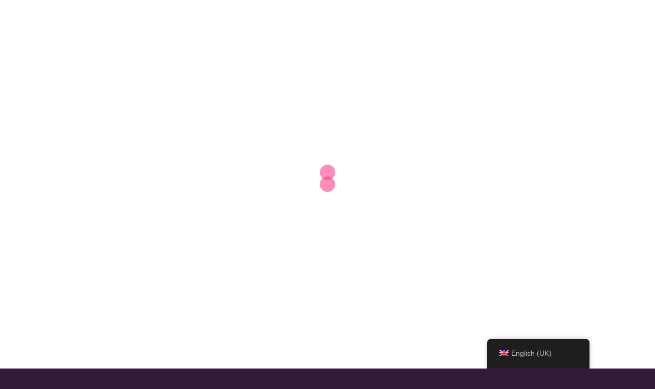

--- FILE ---
content_type: text/html; charset=UTF-8
request_url: https://www.filmguff.com/2018/03/
body_size: 5292
content:
<!DOCTYPE html><html lang="en-GB"><head><meta charset="UTF-8"><meta name="viewport" content="width=device-width, initial-scale=1"><link rel="profile" href="http://gmpg.org/xfn/11"><link rel="pingback" href="https://www.filmguff.com/xmlrpc.php"><link media="all" href="https://www.filmguff.com/wp-content/cache/autoptimize/css/autoptimize_0dda71aeb14769a0a4c239496ae6c3c7.css" rel="stylesheet"><title>March 2018 &#8211; Film Guff Podcast</title><meta name='robots' content='max-image-preview:large' /><link rel='dns-prefetch' href='//secure.gravatar.com' /><link rel='dns-prefetch' href='//stats.wp.com' /><link rel='dns-prefetch' href='//v0.wordpress.com' /><link rel='dns-prefetch' href='//widgets.wp.com' /><link rel='dns-prefetch' href='//s0.wp.com' /><link rel='dns-prefetch' href='//0.gravatar.com' /><link rel='dns-prefetch' href='//1.gravatar.com' /><link rel='dns-prefetch' href='//2.gravatar.com' /><link rel='preconnect' href='//i0.wp.com' /><link rel='preconnect' href='//c0.wp.com' /><link rel="alternate" type="application/rss+xml" title="Film Guff Podcast &raquo; Feed" href="https://www.filmguff.com/feed/" /><link rel="alternate" type="application/rss+xml" title="Film Guff Podcast &raquo; Comments Feed" href="https://www.filmguff.com/comments/feed/" /> <script type="text/javascript" src="https://www.filmguff.com/wp-includes/js/jquery/jquery.min.js?ver=3.7.1" id="jquery-core-js"></script> <link rel="https://api.w.org/" href="https://www.filmguff.com/wp-json/" /><link rel="EditURI" type="application/rsd+xml" title="RSD" href="https://www.filmguff.com/xmlrpc.php?rsd" /><meta name="generator" content="WordPress 6.9" /><link rel="alternate" hreflang="en-GB" href="https://www.filmguff.com/2018/03/"/><link rel="alternate" hreflang="es-ES" href="https://www.filmguff.com/es/2018/03/"/><link rel="alternate" hreflang="en" href="https://www.filmguff.com/2018/03/"/><link rel="alternate" hreflang="es" href="https://www.filmguff.com/es/2018/03/"/><meta property="og:type" content="website" /><meta property="og:title" content="March 2018 &#8211; Film Guff Podcast" /><meta property="og:site_name" content="Film Guff Podcast" /><meta property="og:image" content="https://i0.wp.com/www.filmguff.com/wp-content/uploads/2017/06/cropped-Negative-BG-v2.png?fit=512%2C512&#038;ssl=1" /><meta property="og:image:width" content="512" /><meta property="og:image:height" content="512" /><meta property="og:image:alt" content="" /><meta property="og:locale" content="en_GB" /><link rel="icon" href="https://i0.wp.com/www.filmguff.com/wp-content/uploads/2017/06/cropped-Negative-BG-v2.png?fit=32%2C32&#038;ssl=1" sizes="32x32" /><link rel="icon" href="https://i0.wp.com/www.filmguff.com/wp-content/uploads/2017/06/cropped-Negative-BG-v2.png?fit=192%2C192&#038;ssl=1" sizes="192x192" /><link rel="apple-touch-icon" href="https://i0.wp.com/www.filmguff.com/wp-content/uploads/2017/06/cropped-Negative-BG-v2.png?fit=180%2C180&#038;ssl=1" /><meta name="msapplication-TileImage" content="https://i0.wp.com/www.filmguff.com/wp-content/uploads/2017/06/cropped-Negative-BG-v2.png?fit=270%2C270&#038;ssl=1" /></head><body class="archive date custom-background wp-theme-sydney translatepress-en_GB group-blog menu-inline no-sidebar" > <span id="toptarget"></span><div class="preloader"><div class="spinner"><div class="pre-bounce1"></div><div class="pre-bounce2"></div></div></div><div id="page" class="hfeed site"> <a class="skip-link screen-reader-text" href="#content">Skip to content</a><div class="header-clone"></div><header id="masthead" class="main-header header_layout_2 sticky-header sticky-always"><div class="container"><div class="site-header-inner"><div class="row valign"><div class="header-col"><div class="site-branding"> <a href="https://www.filmguff.com/" title="Film Guff Podcast"><img width="1024" height="87" class="site-logo" src="https://www.filmguff.com/wp-content/uploads/2020/10/Logo-Text-Single-Line.png" alt="Film Guff Podcast"  /></a></div></div><div class="header-col menu-col menu-right"><nav id="mainnav" class="mainnav"><div class="menu-mainmenu-container"><ul id="primary-menu" class="menu"><li id="menu-item-915" class="menu-item menu-item-type-post_type menu-item-object-page current_page_parent menu-item-has-children menu-item-915"><a aria-haspopup="true" aria-expanded="false" href="https://www.filmguff.com/episodes/">Episodes</a><span tabindex=0 class="dropdown-symbol"><i class="sydney-svg-icon"><svg xmlns="http://www.w3.org/2000/svg" viewBox="0 0 512.011 512.011"><path d="M505.755 123.592c-8.341-8.341-21.824-8.341-30.165 0L256.005 343.176 36.421 123.592c-8.341-8.341-21.824-8.341-30.165 0s-8.341 21.824 0 30.165l234.667 234.667a21.275 21.275 0 0015.083 6.251 21.275 21.275 0 0015.083-6.251l234.667-234.667c8.34-8.341 8.34-21.824-.001-30.165z" /></svg></i></span><ul class="sub-menu"><li id="menu-item-1280" class="menu-item menu-item-type-taxonomy menu-item-object-category menu-item-1280"><a href="https://www.filmguff.com/category/podcast-episode/">Podcast Episode</a></li><li id="menu-item-1283" class="menu-item menu-item-type-taxonomy menu-item-object-category menu-item-1283"><a href="https://www.filmguff.com/category/guffshorts/">Guff Shorts</a></li><li id="menu-item-2360" class="menu-item menu-item-type-taxonomy menu-item-object-category menu-item-2360"><a href="https://www.filmguff.com/category/guffshorts/skarefest/">Skarefest</a></li></ul></li><li id="menu-item-1282" class="menu-item menu-item-type-taxonomy menu-item-object-category menu-item-1282"><a href="https://www.filmguff.com/category/general-chat/">Blog Posts</a></li><li id="menu-item-917" class="menu-item menu-item-type-post_type menu-item-object-page menu-item-917"><a href="https://www.filmguff.com/guffians-crew/">Guffians Crew</a></li><li id="menu-item-2001" class="menu-item menu-item-type-custom menu-item-object-custom menu-item-2001"><a href="https://teespring.com/en-GB/stores/filmguff-store">Store</a></li><li id="menu-item-2006" class="menu-item menu-item-type-post_type menu-item-object-page menu-item-has-children menu-item-2006"><a aria-haspopup="true" aria-expanded="false" href="https://www.filmguff.com/contact/">Contact Us</a><span tabindex=0 class="dropdown-symbol"><i class="sydney-svg-icon"><svg xmlns="http://www.w3.org/2000/svg" viewBox="0 0 512.011 512.011"><path d="M505.755 123.592c-8.341-8.341-21.824-8.341-30.165 0L256.005 343.176 36.421 123.592c-8.341-8.341-21.824-8.341-30.165 0s-8.341 21.824 0 30.165l234.667 234.667a21.275 21.275 0 0015.083 6.251 21.275 21.275 0 0015.083-6.251l234.667-234.667c8.34-8.341 8.34-21.824-.001-30.165z" /></svg></i></span><ul class="sub-menu"><li id="menu-item-25" class="menu-item menu-item-type-post_type menu-item-object-page menu-item-25"><a href="https://www.filmguff.com/contact/">General Contact</a></li><li id="menu-item-2007" class="menu-item menu-item-type-post_type menu-item-object-page menu-item-2007"><a href="https://www.filmguff.com/recommend-a-movie/">Recommend a movie</a></li></ul></li><li id="menu-item-1293" class="menu-item menu-item-type-custom menu-item-object-custom menu-item-1293"><a><form role="search" method="get" class="search-form" action="https://www.filmguff.com/"> <label> <span class="screen-reader-text">Search for:</span> <input type="search" class="search-field" placeholder="Search …" value="" name="s"> </label> <input type="submit" class="search-submit" value="Search"></form></a></li></ul></div></nav></div><div class="header-col header-elements"> <a href="#" class="header-search header-item" role="button"> <span class="screen-reader-text">Search</span> <i class="sydney-svg-icon icon-search active"><svg xmlns="http://www.w3.org/2000/svg" viewBox="0 0 512 512"><path d="M505 442.7L405.3 343c-4.5-4.5-10.6-7-17-7H372c27.6-35.3 44-79.7 44-128C416 93.1 322.9 0 208 0S0 93.1 0 208s93.1 208 208 208c48.3 0 92.7-16.4 128-44v16.3c0 6.4 2.5 12.5 7 17l99.7 99.7c9.4 9.4 24.6 9.4 33.9 0l28.3-28.3c9.4-9.4 9.4-24.6.1-34zM208 336c-70.7 0-128-57.2-128-128 0-70.7 57.2-128 128-128 70.7 0 128 57.2 128 128 0 70.7-57.2 128-128 128z" /></svg></i> <i class="sydney-svg-icon icon-cancel"><svg width="16" height="16" viewBox="0 0 16 16" fill="none" xmlns="http://www.w3.org/2000/svg"><path d="M12.59 0L7 5.59L1.41 0L0 1.41L5.59 7L0 12.59L1.41 14L7 8.41L12.59 14L14 12.59L8.41 7L14 1.41L12.59 0Z" /></svg></i> </a></div></div></div></div><div class="header-search-form"><form role="search" method="get" class="search-form" action="https://www.filmguff.com/"> <label> <span class="screen-reader-text">Search for:</span> <input type="search" class="search-field" placeholder="Search &hellip;" value="" name="s" /> </label> <input type="submit" class="search-submit" value="Search" /></form></div></header><div class="sydney-offcanvas-menu"><div class="mobile-header-item"><div class="row valign"><div class="col-xs-8"><div class="site-branding"> <a href="https://www.filmguff.com/" title="Film Guff Podcast"><img width="1024" height="87" class="site-logo" src="https://www.filmguff.com/wp-content/uploads/2020/10/Logo-Text-Single-Line.png" alt="Film Guff Podcast"  /></a></div></div><div class="col-xs-4 align-right"> <a class="mobile-menu-close" href="#"><i class="sydney-svg-icon icon-cancel"><span class="screen-reader-text">Close menu</span><svg width="16" height="16" viewBox="0 0 16 16" fill="none" xmlns="http://www.w3.org/2000/svg"><path d="M12.59 0L7 5.59L1.41 0L0 1.41L5.59 7L0 12.59L1.41 14L7 8.41L12.59 14L14 12.59L8.41 7L14 1.41L12.59 0Z" /></svg></i></a></div></div></div><div class="mobile-header-item"><nav id="mainnav" class="mainnav"><div class="menu-mainmenu-container"><ul id="primary-menu" class="menu"><li class="menu-item menu-item-type-post_type menu-item-object-page current_page_parent menu-item-has-children menu-item-915"><a aria-haspopup="true" aria-expanded="false" href="https://www.filmguff.com/episodes/">Episodes</a><span tabindex=0 class="dropdown-symbol"><i class="sydney-svg-icon"><svg xmlns="http://www.w3.org/2000/svg" viewBox="0 0 512.011 512.011"><path d="M505.755 123.592c-8.341-8.341-21.824-8.341-30.165 0L256.005 343.176 36.421 123.592c-8.341-8.341-21.824-8.341-30.165 0s-8.341 21.824 0 30.165l234.667 234.667a21.275 21.275 0 0015.083 6.251 21.275 21.275 0 0015.083-6.251l234.667-234.667c8.34-8.341 8.34-21.824-.001-30.165z" /></svg></i></span><ul class="sub-menu"><li class="menu-item menu-item-type-taxonomy menu-item-object-category menu-item-1280"><a href="https://www.filmguff.com/category/podcast-episode/">Podcast Episode</a></li><li class="menu-item menu-item-type-taxonomy menu-item-object-category menu-item-1283"><a href="https://www.filmguff.com/category/guffshorts/">Guff Shorts</a></li><li class="menu-item menu-item-type-taxonomy menu-item-object-category menu-item-2360"><a href="https://www.filmguff.com/category/guffshorts/skarefest/">Skarefest</a></li></ul></li><li class="menu-item menu-item-type-taxonomy menu-item-object-category menu-item-1282"><a href="https://www.filmguff.com/category/general-chat/">Blog Posts</a></li><li class="menu-item menu-item-type-post_type menu-item-object-page menu-item-917"><a href="https://www.filmguff.com/guffians-crew/">Guffians Crew</a></li><li class="menu-item menu-item-type-custom menu-item-object-custom menu-item-2001"><a href="https://teespring.com/en-GB/stores/filmguff-store">Store</a></li><li class="menu-item menu-item-type-post_type menu-item-object-page menu-item-has-children menu-item-2006"><a aria-haspopup="true" aria-expanded="false" href="https://www.filmguff.com/contact/">Contact Us</a><span tabindex=0 class="dropdown-symbol"><i class="sydney-svg-icon"><svg xmlns="http://www.w3.org/2000/svg" viewBox="0 0 512.011 512.011"><path d="M505.755 123.592c-8.341-8.341-21.824-8.341-30.165 0L256.005 343.176 36.421 123.592c-8.341-8.341-21.824-8.341-30.165 0s-8.341 21.824 0 30.165l234.667 234.667a21.275 21.275 0 0015.083 6.251 21.275 21.275 0 0015.083-6.251l234.667-234.667c8.34-8.341 8.34-21.824-.001-30.165z" /></svg></i></span><ul class="sub-menu"><li class="menu-item menu-item-type-post_type menu-item-object-page menu-item-25"><a href="https://www.filmguff.com/contact/">General Contact</a></li><li class="menu-item menu-item-type-post_type menu-item-object-page menu-item-2007"><a href="https://www.filmguff.com/recommend-a-movie/">Recommend a movie</a></li></ul></li><li class="menu-item menu-item-type-custom menu-item-object-custom menu-item-1293"><a><form role="search" method="get" class="search-form" action="https://www.filmguff.com/"> <label> <span class="screen-reader-text">Search for:</span> <input type="search" class="search-field" placeholder="Search …" value="" name="s"> </label> <input type="submit" class="search-submit" value="Search"></form></a></li></ul></div></nav></div><div class="mobile-header-item offcanvas-items"></div></div><header id="masthead-mobile" class="main-header mobile-header "><div class="container-fluid"><div class="row valign"><div class="col-sm-4 col-grow-mobile"><div class="site-branding"> <a href="https://www.filmguff.com/" title="Film Guff Podcast"><img width="1024" height="87" class="site-logo" src="https://www.filmguff.com/wp-content/uploads/2020/10/Logo-Text-Single-Line.png" alt="Film Guff Podcast"  /></a></div></div><div class="col-sm-8 col-grow-mobile header-elements valign align-right"> <a href="#" class="header-search header-item" role="button"> <span class="screen-reader-text">Search</span> <i class="sydney-svg-icon icon-search active"><svg xmlns="http://www.w3.org/2000/svg" viewBox="0 0 512 512"><path d="M505 442.7L405.3 343c-4.5-4.5-10.6-7-17-7H372c27.6-35.3 44-79.7 44-128C416 93.1 322.9 0 208 0S0 93.1 0 208s93.1 208 208 208c48.3 0 92.7-16.4 128-44v16.3c0 6.4 2.5 12.5 7 17l99.7 99.7c9.4 9.4 24.6 9.4 33.9 0l28.3-28.3c9.4-9.4 9.4-24.6.1-34zM208 336c-70.7 0-128-57.2-128-128 0-70.7 57.2-128 128-128 70.7 0 128 57.2 128 128 0 70.7-57.2 128-128 128z" /></svg></i> <i class="sydney-svg-icon icon-cancel"><svg width="16" height="16" viewBox="0 0 16 16" fill="none" xmlns="http://www.w3.org/2000/svg"><path d="M12.59 0L7 5.59L1.41 0L0 1.41L5.59 7L0 12.59L1.41 14L7 8.41L12.59 14L14 12.59L8.41 7L14 1.41L12.59 0Z" /></svg></i> </a> <a href="#" class="menu-toggle"> <span class="screen-reader-text">Toggle menu</span> <i class="sydney-svg-icon"><svg width="16" height="11" viewBox="0 0 16 11" fill="none" xmlns="http://www.w3.org/2000/svg"><rect width="16" height="1" /><rect y="5" width="16" height="1" /><rect y="10" width="16" height="1" /></svg></i> </a></div></div></div><div class="header-search-form"><form role="search" method="get" class="search-form" action="https://www.filmguff.com/"> <label> <span class="screen-reader-text">Search for:</span> <input type="search" class="search-field" placeholder="Search &hellip;" value="" name="s" /> </label> <input type="submit" class="search-submit" value="Search" /></form></div></header><div class="sydney-hero-area"><div class="header-image"><div class="overlay"></div></div></div><div id="content" class="page-wrap"><div class="content-wrapper container"><div class="row"><div id="primary" class="content-area sidebar-right layout5 col-md-12"><main id="main" class="post-wrap" role="main"><header class="page-header"><h1 class="archive-title">Month: <span>March 2018</span></h1></header><div class="posts-layout"><div class="row" data-masonry='{ "itemSelector": "article", "horizontalOrder": true }'><article id="post-1132" class="post-1132 post type-post status-publish format-standard has-post-thumbnail hentry category-podcast-episode tag-ready-player-one tag-rpo post-align-left post-vertical-align-middle col-lg-4 col-md-4"><div class="content-inner"><div class="entry-thumb"> <a href="https://www.filmguff.com/2018/03/28/__trashed-6/" title="Episode 13 &#8211; “Ready Player One”"><img width="1920" height="1080" src="https://www.filmguff.com/wp-content/uploads/2018/03/Epsiode-13.png" class="attachment-large-thumb size-large-thumb wp-post-image" alt="" decoding="async" fetchpriority="high" srcset="https://i0.wp.com/www.filmguff.com/wp-content/uploads/2018/03/Epsiode-13.png?w=1920&amp;ssl=1 1920w, https://i0.wp.com/www.filmguff.com/wp-content/uploads/2018/03/Epsiode-13.png?resize=300%2C169&amp;ssl=1 300w, https://i0.wp.com/www.filmguff.com/wp-content/uploads/2018/03/Epsiode-13.png?resize=1024%2C576&amp;ssl=1 1024w, https://i0.wp.com/www.filmguff.com/wp-content/uploads/2018/03/Epsiode-13.png?resize=768%2C432&amp;ssl=1 768w, https://i0.wp.com/www.filmguff.com/wp-content/uploads/2018/03/Epsiode-13.png?resize=1536%2C864&amp;ssl=1 1536w, https://i0.wp.com/www.filmguff.com/wp-content/uploads/2018/03/Epsiode-13.png?resize=16%2C9&amp;ssl=1 16w, https://i0.wp.com/www.filmguff.com/wp-content/uploads/2018/03/Epsiode-13.png?resize=50%2C28&amp;ssl=1 50w, https://i0.wp.com/www.filmguff.com/wp-content/uploads/2018/03/Epsiode-13.png?resize=830%2C467&amp;ssl=1 830w, https://i0.wp.com/www.filmguff.com/wp-content/uploads/2018/03/Epsiode-13.png?resize=230%2C129&amp;ssl=1 230w, https://i0.wp.com/www.filmguff.com/wp-content/uploads/2018/03/Epsiode-13.png?resize=350%2C197&amp;ssl=1 350w, https://i0.wp.com/www.filmguff.com/wp-content/uploads/2018/03/Epsiode-13.png?resize=480%2C270&amp;ssl=1 480w" sizes="(max-width: 1920px) 100vw, 1920px" data-attachment-id="1926" data-permalink="https://www.filmguff.com/2018/03/28/__trashed-6/epsiode-13/" data-orig-file="https://i0.wp.com/www.filmguff.com/wp-content/uploads/2018/03/Epsiode-13.png?fit=1920%2C1080&amp;ssl=1" data-orig-size="1920,1080" data-comments-opened="1" data-image-meta="{&quot;aperture&quot;:&quot;0&quot;,&quot;credit&quot;:&quot;&quot;,&quot;camera&quot;:&quot;&quot;,&quot;caption&quot;:&quot;&quot;,&quot;created_timestamp&quot;:&quot;0&quot;,&quot;copyright&quot;:&quot;&quot;,&quot;focal_length&quot;:&quot;0&quot;,&quot;iso&quot;:&quot;0&quot;,&quot;shutter_speed&quot;:&quot;0&quot;,&quot;title&quot;:&quot;&quot;,&quot;orientation&quot;:&quot;0&quot;}" data-image-title="Epsiode 13" data-image-description="" data-image-caption="" data-medium-file="https://i0.wp.com/www.filmguff.com/wp-content/uploads/2018/03/Epsiode-13.png?fit=300%2C169&amp;ssl=1" data-large-file="https://i0.wp.com/www.filmguff.com/wp-content/uploads/2018/03/Epsiode-13.png?fit=1024%2C576&amp;ssl=1" /></a></div><div class="entry-meta above-title delimiter-dot"><span class="posted-on"><a href="https://www.filmguff.com/2018/03/28/__trashed-6/" rel="bookmark"><time class="entry-date published" datetime="2018-03-28T23:01:20+00:00">28/03/2018</time><time class="updated" datetime="2020-11-05T21:55:05+00:00" >05/11/2020</time></a></span><span class="cat-links"><a href="https://www.filmguff.com/category/podcast-episode/" rel="category tag">Podcast Episode</a></span></div><header class="entry-header"><h2 class="title-post entry-title" ><a href="https://www.filmguff.com/2018/03/28/__trashed-6/" rel="bookmark">Episode 13 &#8211; “Ready Player One”</a></h2></header><div class="entry-post" ><p>In an unexpected turn of events, Ali&#8217;s allowed to leave the rural North of England with his good friend Nav and go on a London adventure for READY PLAYER ONE.</p></div></div></article><article id="post-1133" class="post-1133 post type-post status-publish format-standard has-post-thumbnail hentry category-podcast-episode tag-awards tag-oscars post-align-left post-vertical-align-middle col-lg-4 col-md-4"><div class="content-inner"><div class="entry-thumb"> <a href="https://www.filmguff.com/2018/03/01/__trashed-7/" title="Episode 12 &#8211; “Oscarbate”"><img width="1920" height="1080" src="https://www.filmguff.com/wp-content/uploads/2018/03/Oscars-Episode.jpg" class="attachment-large-thumb size-large-thumb wp-post-image" alt="" decoding="async" srcset="https://i0.wp.com/www.filmguff.com/wp-content/uploads/2018/03/Oscars-Episode.jpg?w=1920&amp;ssl=1 1920w, https://i0.wp.com/www.filmguff.com/wp-content/uploads/2018/03/Oscars-Episode.jpg?resize=300%2C169&amp;ssl=1 300w, https://i0.wp.com/www.filmguff.com/wp-content/uploads/2018/03/Oscars-Episode.jpg?resize=1024%2C576&amp;ssl=1 1024w, https://i0.wp.com/www.filmguff.com/wp-content/uploads/2018/03/Oscars-Episode.jpg?resize=768%2C432&amp;ssl=1 768w, https://i0.wp.com/www.filmguff.com/wp-content/uploads/2018/03/Oscars-Episode.jpg?resize=1536%2C864&amp;ssl=1 1536w, https://i0.wp.com/www.filmguff.com/wp-content/uploads/2018/03/Oscars-Episode.jpg?resize=16%2C9&amp;ssl=1 16w, https://i0.wp.com/www.filmguff.com/wp-content/uploads/2018/03/Oscars-Episode.jpg?resize=50%2C28&amp;ssl=1 50w, https://i0.wp.com/www.filmguff.com/wp-content/uploads/2018/03/Oscars-Episode.jpg?resize=830%2C467&amp;ssl=1 830w, https://i0.wp.com/www.filmguff.com/wp-content/uploads/2018/03/Oscars-Episode.jpg?resize=230%2C129&amp;ssl=1 230w, https://i0.wp.com/www.filmguff.com/wp-content/uploads/2018/03/Oscars-Episode.jpg?resize=350%2C197&amp;ssl=1 350w, https://i0.wp.com/www.filmguff.com/wp-content/uploads/2018/03/Oscars-Episode.jpg?resize=480%2C270&amp;ssl=1 480w" sizes="(max-width: 1920px) 100vw, 1920px" data-attachment-id="1932" data-permalink="https://www.filmguff.com/2018/03/01/__trashed-7/oscars-episode/" data-orig-file="https://i0.wp.com/www.filmguff.com/wp-content/uploads/2018/03/Oscars-Episode.jpg?fit=1920%2C1080&amp;ssl=1" data-orig-size="1920,1080" data-comments-opened="1" data-image-meta="{&quot;aperture&quot;:&quot;0&quot;,&quot;credit&quot;:&quot;&quot;,&quot;camera&quot;:&quot;&quot;,&quot;caption&quot;:&quot;&quot;,&quot;created_timestamp&quot;:&quot;0&quot;,&quot;copyright&quot;:&quot;&quot;,&quot;focal_length&quot;:&quot;0&quot;,&quot;iso&quot;:&quot;0&quot;,&quot;shutter_speed&quot;:&quot;0&quot;,&quot;title&quot;:&quot;&quot;,&quot;orientation&quot;:&quot;1&quot;}" data-image-title="Oscars Episode" data-image-description="" data-image-caption="" data-medium-file="https://i0.wp.com/www.filmguff.com/wp-content/uploads/2018/03/Oscars-Episode.jpg?fit=300%2C169&amp;ssl=1" data-large-file="https://i0.wp.com/www.filmguff.com/wp-content/uploads/2018/03/Oscars-Episode.jpg?fit=1024%2C576&amp;ssl=1" /></a></div><div class="entry-meta above-title delimiter-dot"><span class="posted-on"><a href="https://www.filmguff.com/2018/03/01/__trashed-7/" rel="bookmark"><time class="entry-date published" datetime="2018-03-01T22:45:35+00:00">01/03/2018</time><time class="updated" datetime="2020-11-05T22:13:02+00:00" >05/11/2020</time></a></span><span class="cat-links"><a href="https://www.filmguff.com/category/podcast-episode/" rel="category tag">Podcast Episode</a></span></div><header class="entry-header"><h2 class="title-post entry-title" ><a href="https://www.filmguff.com/2018/03/01/__trashed-7/" rel="bookmark">Episode 12 &#8211; “Oscarbate”</a></h2></header><div class="entry-post" ><p>The 90th Oscars are upon us and are any film lovers interested at all?</p></div></div></article></div></div></main></div></div></div></div><footer id="colophon" class="site-footer"><div class="container"><div class="site-info"><div class="row"><div class="col-md-6"><div class="sydney-credits">&copy; 2026 Film Guff Podcast. Proudly powered by <a rel="nofollow" href="https://athemes.com/theme/sydney/">Sydney</a></div></div><div class="col-md-6"></div></div></div></div></footer></div> <template id="tp-language" data-tp-language="en_GB"></template><a on="tap:toptarget.scrollTo(duration=200)" class="go-top visibility-all position-right"><i class="sydney-svg-icon"><svg viewBox="0 0 24 24" fill="none" xmlns="http://www.w3.org/2000/svg"><path d="M5 15l7-7 7 7" stroke-width="3" stroke-linejoin="round" /></svg></i></a><script type="speculationrules">{"prefetch":[{"source":"document","where":{"and":[{"href_matches":"/*"},{"not":{"href_matches":["/wp-*.php","/wp-admin/*","/wp-content/uploads/*","/wp-content/*","/wp-content/plugins/*","/wp-content/themes/sydney/*","/*\\?(.+)"]}},{"not":{"selector_matches":"a[rel~=\"nofollow\"]"}},{"not":{"selector_matches":".no-prefetch, .no-prefetch a"}}]},"eagerness":"conservative"}]}</script> <div id="trp-floater-ls" onclick="" data-no-translation class="trp-language-switcher-container trp-floater-ls-names trp-bottom-right trp-color-dark flags-full-names" ><div id="trp-floater-ls-current-language" class="trp-with-flags"> <a href="#" class="trp-floater-ls-disabled-language trp-ls-disabled-language" onclick="event.preventDefault()"> <img class="trp-flag-image" src="https://www.filmguff.com/wp-content/plugins/translatepress-multilingual/assets/images/flags/en_GB.png" width="18" height="12" alt="en_GB" title="English (UK)">English (UK) </a></div><div id="trp-floater-ls-language-list" class="trp-with-flags" ><div class="trp-language-wrap trp-language-wrap-bottom"> <a href="https://www.filmguff.com/es/2018/03/"
 title="Español"> <img class="trp-flag-image" src="https://www.filmguff.com/wp-content/plugins/translatepress-multilingual/assets/images/flags/es_ES.png" width="18" height="12" alt="es_ES" title="Español">Español </a> <a href="#" class="trp-floater-ls-disabled-language trp-ls-disabled-language" onclick="event.preventDefault()"><img class="trp-flag-image" src="https://www.filmguff.com/wp-content/plugins/translatepress-multilingual/assets/images/flags/en_GB.png" width="18" height="12" alt="en_GB" title="English (UK)">English (UK)</a></div></div></div> <script>/(trident|msie)/i.test(navigator.userAgent)&&document.getElementById&&window.addEventListener&&window.addEventListener("hashchange",function(){var t,e=location.hash.substring(1);/^[A-z0-9_-]+$/.test(e)&&(t=document.getElementById(e))&&(/^(?:a|select|input|button|textarea)$/i.test(t.tagName)||(t.tabIndex=-1),t.focus())},!1);</script> <script type="text/javascript" id="wp-i18n-js-after">wp.i18n.setLocaleData( { 'text direction\u0004ltr': [ 'ltr' ] } );
//# sourceURL=wp-i18n-js-after</script> <script type="text/javascript" id="contact-form-7-js-before">var wpcf7 = {
    "api": {
        "root": "https:\/\/www.filmguff.com\/wp-json\/",
        "namespace": "contact-form-7\/v1"
    },
    "cached": 1
};
//# sourceURL=contact-form-7-js-before</script> <script type="text/javascript" id="newsletter-js-extra">var newsletter_data = {"action_url":"https://www.filmguff.com/wp-admin/admin-ajax.php"};
//# sourceURL=newsletter-js-extra</script> <script type="text/javascript" id="jetpack-stats-js-before">_stq = window._stq || [];
_stq.push([ "view", {"v":"ext","blog":"191046416","post":"0","tz":"0","srv":"www.filmguff.com","arch_date":"2018/03","arch_results":"2","j":"1:15.4"} ]);
_stq.push([ "clickTrackerInit", "191046416", "0" ]);
//# sourceURL=jetpack-stats-js-before</script> <script type="text/javascript" src="https://stats.wp.com/e-202605.js" id="jetpack-stats-js" defer="defer" data-wp-strategy="defer"></script> <script defer src="https://www.filmguff.com/wp-content/cache/autoptimize/js/autoptimize_d817d030da301260ea301ab0d660ac45.js"></script></body></html>